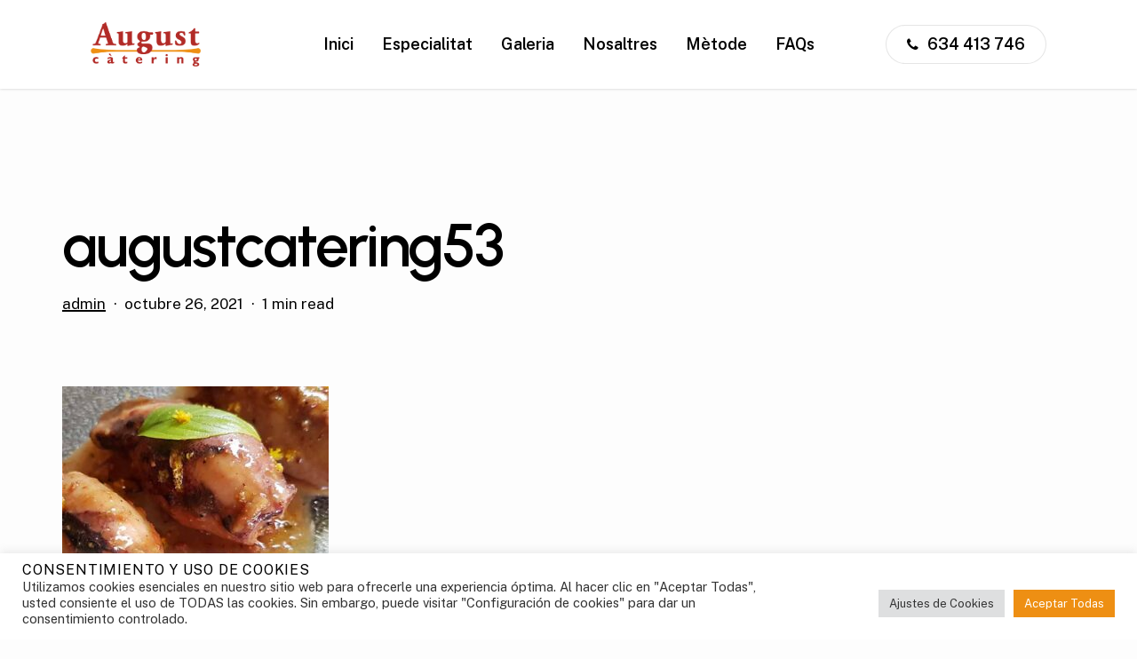

--- FILE ---
content_type: text/css
request_url: https://augustcatering.com/wp-content/uploads/salient/menu-dynamic.css?ver=16511
body_size: 1523
content:
#header-outer .nectar-ext-menu-item .image-layer-outer,#header-outer .nectar-ext-menu-item .image-layer,#header-outer .nectar-ext-menu-item .color-overlay,#slide-out-widget-area .nectar-ext-menu-item .image-layer-outer,#slide-out-widget-area .nectar-ext-menu-item .color-overlay,#slide-out-widget-area .nectar-ext-menu-item .image-layer{position:absolute;top:0;left:0;width:100%;height:100%;overflow:hidden;}.nectar-ext-menu-item .inner-content{position:relative;z-index:10;width:100%;}.nectar-ext-menu-item .image-layer{background-size:cover;background-position:center;transition:opacity 0.25s ease 0.1s;}.nectar-ext-menu-item .image-layer video{object-fit:cover;width:100%;height:100%;}#header-outer nav .nectar-ext-menu-item .image-layer:not(.loaded){background-image:none!important;}#header-outer nav .nectar-ext-menu-item .image-layer{opacity:0;}#header-outer nav .nectar-ext-menu-item .image-layer.loaded{opacity:1;}.nectar-ext-menu-item span[class*="inherit-h"] + .menu-item-desc{margin-top:0.4rem;}#mobile-menu .nectar-ext-menu-item .title,#slide-out-widget-area .nectar-ext-menu-item .title,.nectar-ext-menu-item .menu-title-text,.nectar-ext-menu-item .menu-item-desc{position:relative;}.nectar-ext-menu-item .menu-item-desc{display:block;line-height:1.4em;}body #slide-out-widget-area .nectar-ext-menu-item .menu-item-desc{line-height:1.4em;}#mobile-menu .nectar-ext-menu-item .title,#slide-out-widget-area .nectar-ext-menu-item:not(.style-img-above-text) .title,.nectar-ext-menu-item:not(.style-img-above-text) .menu-title-text,.nectar-ext-menu-item:not(.style-img-above-text) .menu-item-desc,.nectar-ext-menu-item:not(.style-img-above-text) i:before,.nectar-ext-menu-item:not(.style-img-above-text) .svg-icon{color:#fff;}#mobile-menu .nectar-ext-menu-item.style-img-above-text .title{color:inherit;}.sf-menu li ul li a .nectar-ext-menu-item .menu-title-text:after{display:none;}.menu-item .widget-area-active[data-margin="default"] > div:not(:last-child){margin-bottom:20px;}.nectar-ext-menu-item__button{display:inline-block;padding-top:2em;}#header-outer nav li:not([class*="current"]) > a .nectar-ext-menu-item .inner-content.has-button .title .menu-title-text{background-image:none;}.nectar-ext-menu-item__button .nectar-cta:not([data-color="transparent"]){margin-top:.8em;margin-bottom:.8em;}.nectar-ext-menu-item .color-overlay{transition:opacity 0.5s cubic-bezier(.15,.75,.5,1);}.nectar-ext-menu-item:hover .hover-zoom-in-slow .image-layer{transform:scale(1.15);transition:transform 4s cubic-bezier(0.1,0.2,.7,1);}.nectar-ext-menu-item:hover .hover-zoom-in-slow .color-overlay{transition:opacity 1.5s cubic-bezier(.15,.75,.5,1);}.nectar-ext-menu-item .hover-zoom-in-slow .image-layer{transition:transform 0.5s cubic-bezier(.15,.75,.5,1);}.nectar-ext-menu-item .hover-zoom-in-slow .color-overlay{transition:opacity 0.5s cubic-bezier(.15,.75,.5,1);}.nectar-ext-menu-item:hover .hover-zoom-in .image-layer{transform:scale(1.12);}.nectar-ext-menu-item .hover-zoom-in .image-layer{transition:transform 0.5s cubic-bezier(.15,.75,.5,1);}.nectar-ext-menu-item{display:flex;text-align:left;}#slide-out-widget-area .nectar-ext-menu-item .title,#slide-out-widget-area .nectar-ext-menu-item .menu-item-desc,#slide-out-widget-area .nectar-ext-menu-item .menu-title-text,#mobile-menu .nectar-ext-menu-item .title,#mobile-menu .nectar-ext-menu-item .menu-item-desc,#mobile-menu .nectar-ext-menu-item .menu-title-text{color:inherit!important;}#slide-out-widget-area .nectar-ext-menu-item,#mobile-menu .nectar-ext-menu-item{display:block;}#slide-out-widget-area .nectar-ext-menu-item .inner-content,#mobile-menu .nectar-ext-menu-item .inner-content{width:100%;}#slide-out-widget-area.fullscreen-alt .nectar-ext-menu-item,#slide-out-widget-area.fullscreen .nectar-ext-menu-item{text-align:center;}#header-outer .nectar-ext-menu-item.style-img-above-text .image-layer-outer,#slide-out-widget-area .nectar-ext-menu-item.style-img-above-text .image-layer-outer{position:relative;}#header-outer .nectar-ext-menu-item.style-img-above-text,#slide-out-widget-area .nectar-ext-menu-item.style-img-above-text{flex-direction:column;}#header-outer li.menu-item-1049 > a .nectar-menu-label{color:#999999;}#header-outer li.menu-item-1049 > a .nectar-menu-label:before{background-color:#999999;}#header-outer:not(.transparent) li.menu-item-1049 > a > .menu-title-text{color:#000000;transition:color 0.25s ease;}#header-outer:not(.transparent) .menu-item-1049[class*="menu-item-btn-style-button-border"] > a,#header-outer .menu-item-1049[class*="menu-item-btn-style"]:not([class*="menu-item-btn-style-button-border"]) > a,#header-outer #top .sf-menu .menu-item-1049[class*="menu-item-btn-style"]:not([class*="menu-item-btn-style-button-border"]) > a,#header-outer.transparent nav > ul.sf-menu .menu-item.menu-item-1049[class*="menu-item-btn-style"]:not([class*="menu-item-btn-style-button-border"]) > a,#header-outer.transparent #top nav > ul.sf-menu .menu-item.menu-item-1049[class*="menu-item-btn-style"]:not([class*="menu-item-btn-style-button-border"]) > a,#header-outer #top nav .sf-menu > .menu-item-1049[class*="menu-item-btn-style"]:not([class*="menu-item-btn-style-button-border"]).sfHover:not(#social-in-menu) > a{color:#000000!important;}#header-outer[data-lhe="animated_underline"]:not(.transparent) #top nav > ul > li.menu-item-1049 > a > .menu-title-text:after{border-color:#ffffff;}#header-outer:not(.transparent) li.menu-item-1049 > a:hover > .menu-title-text,#header-outer:not(.transparent) #top li.menu-item-1049 > a:hover > .sf-sub-indicator i,#header-outer:not(.transparent) li.menu-item-1049.sfHover > a > .menu-title-text,#header-outer:not(.transparent) #top li.menu-item-1049.sfHover > a > .sf-sub-indicator i,body #header-outer[data-has-menu="true"]:not(.transparent) #top li.menu-item-1049[class*="current"] > a > i.nectar-menu-icon,#header-outer:not(.transparent) li.menu-item-1049[class*="current"] > a > .menu-title-text{color:#ffffff!important;}#header-outer .menu-item-1049[class*="menu-item-btn-style-button"] > a:hover,#header-outer #top nav .sf-menu li.menu-item.menu-item-1049[class*="menu-item-btn-style-button"] > a:hover,#header-outer .menu-item-1049[class*="current"][class*="menu-item-btn-style-button"] > a,#header-outer #top nav .sf-menu li.menu-item.menu-item-1049[class*="current"][class*="menu-item-btn-style-button"] > a{color:#ffffff!important;}@media only screen and (max-width:999px){body #header-outer #logo{position:relative;margin:0 0;}body #header-space{height:64px;}body[data-button-style^="rounded"] #header-outer .menu-item-1049 > a{border-left-width:15px;border-right-width:15px;}body[data-button-style^="rounded"] #header-outer .menu-item-1049 > a:before,body[data-button-style^="rounded"] #header-outer .menu-item-1049 > a:after{left:-15px;width:calc(100% + 30px);}}@media only screen and (min-width:1000px){body #header-outer .menu-item-1049 > a{border-left-width:24px;border-right-width:24px;}body #header-outer #header-secondary-outer .menu-item-1049 > a{border-left:12px solid transparent;border-right:12px solid transparent;}body #header-outer .menu-item-1049 > a:before,body #header-outer .menu-item-1049 > a:after{left:-24px;height:calc(100% + 24px);width:calc(100% + 48px);}#header-outer #header-secondary-outer .menu-item-1049 > a:before,#header-outer #header-secondary-outer .menu-item-1049 > a:after{left:-12px;width:calc(100% + 24px);}}#header-outer .menu-item-1049 > a{border:12px solid transparent;opacity:1!important;}#header-outer #header-secondary-outer .menu-item-1049 > a{border-top:0;border-bottom:0;}#header-outer #top li.menu-item-1049 > a .nectar-menu-icon{transition:none;}body #header-outer[data-has-menu][data-format] header#top nav ul.sf-menu li.menu-item.menu-item-1049[class*="menu-item-btn-style"] > a *:not(.char),body #header-outer[data-has-menu][data-format] header#top nav ul.sf-menu li.menu-item.menu-item-1049[class*="menu-item-btn-style"] > a:hover *:not(.char){color:inherit!important;transition:none;opacity:1;}#header-outer .menu-item-1049 > a:before,#header-outer .menu-item-1049 > a:after{position:absolute;top:50%!important;left:-12px;width:calc(100% + 24px);height:calc(100% + 24px);content:"";display:block;z-index:-1;transform-origin:top;transform:translateY(-50%)!important;transition:opacity .45s cubic-bezier(0.25,1,0.33,1),transform .45s cubic-bezier(0.25,1,0.33,1),border-color .45s cubic-bezier(0.25,1,0.33,1),color .45s cubic-bezier(0.25,1,0.33,1),background-color .45s cubic-bezier(0.25,1,0.33,1),box-shadow .45s cubic-bezier(0.25,1,0.33,1);}#header-outer #header-secondary-outer .menu-item-1049 > a:after,#header-outer #header-secondary-outer .menu-item-1049 > a:before{height:calc(100% + 12px);}#header-outer .menu-item-1049 > a:after{opacity:0;transition:opacity 0.3s ease,transform 0.3s ease;}#header-outer .menu-item-1049 > a .menu-title-text:after{display:none!important;}#header-outer .menu-item-1049 > a:before{border:1px solid;opacity:0.25;box-sizing:border-box;}#header-outer .menu-item-1049 > a:after{background:linear-gradient(90deg,#ee8f13,#b22b27,#ee8f13);}#header-outer .menu-item-1049 > a:hover,#header-outer .menu-item-1049[class*="current"] > a{color:#fff;}#header-outer .menu-item-1049 > a:hover:after,#header-outer .menu-item-1049[class*="current"] > a:after{opacity:1;}#header-outer #top nav .sf-menu .menu-item.menu-item-1049:not([class*="current"]) > a:not(:hover),#header-outer .sf-menu .menu-item.menu-item-1049:not([class*="current"]) > a:not(:hover){color:#000!important;}#header-outer .sf-menu .menu-item-1049:not([class*="current"]) > a:before{background-color:#fff;opacity:1;border-color:rgba(0,0,0,0.1);}@keyframes nectarBtnGradientScroll{0%{background-position:0 50%;}100%{background-position:1300% 50%;}}#header-outer .menu-item-1049 > a:after{background-size:1300%;animation:nectarBtnGradientScroll 30s linear infinite;}